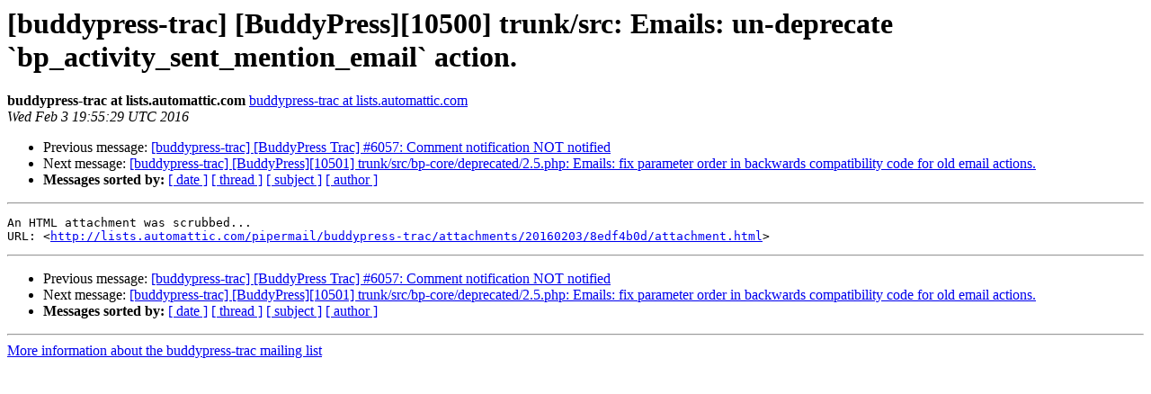

--- FILE ---
content_type: text/html
request_url: https://lists.wordpress.org/pipermail/buddypress-trac/2016-February/045514.html
body_size: 985
content:
<!DOCTYPE HTML PUBLIC "-//W3C//DTD HTML 4.01 Transitional//EN">
<HTML>
 <HEAD>
   <TITLE> [buddypress-trac] [BuddyPress][10500] trunk/src: Emails: un-deprecate `bp_activity_sent_mention_email` action.
   </TITLE>
   <LINK REL="Index" HREF="index.html" >
   <LINK REL="made" HREF="mailto:buddypress-trac%40lists.automattic.com?Subject=Re%3A%20%5Bbuddypress-trac%5D%20%5BBuddyPress%5D%5B10500%5D%20trunk/src%3A%20Emails%3A%0A%20un-deprecate%20%60bp_activity_sent_mention_email%60%20action.&In-Reply-To=%3C20160203195529.96B951080419%40svn1.lax.wordpress.org%3E">
   <META NAME="robots" CONTENT="index,nofollow">
   <style type="text/css">
       pre {
           white-space: pre-wrap;       /* css-2.1, curent FF, Opera, Safari */
           }
   </style>
   <META http-equiv="Content-Type" content="text/html; charset=us-ascii">
   <LINK REL="Previous"  HREF="045697.html">
   <LINK REL="Next"  HREF="045516.html">
 </HEAD>
 <BODY BGCOLOR="#ffffff">
   <H1>[buddypress-trac] [BuddyPress][10500] trunk/src: Emails: un-deprecate `bp_activity_sent_mention_email` action.</H1>
    <B>buddypress-trac at lists.automattic.com</B> 
    <A HREF="mailto:buddypress-trac%40lists.automattic.com?Subject=Re%3A%20%5Bbuddypress-trac%5D%20%5BBuddyPress%5D%5B10500%5D%20trunk/src%3A%20Emails%3A%0A%20un-deprecate%20%60bp_activity_sent_mention_email%60%20action.&In-Reply-To=%3C20160203195529.96B951080419%40svn1.lax.wordpress.org%3E"
       TITLE="[buddypress-trac] [BuddyPress][10500] trunk/src: Emails: un-deprecate `bp_activity_sent_mention_email` action.">buddypress-trac at lists.automattic.com
       </A><BR>
    <I>Wed Feb  3 19:55:29 UTC 2016</I>
    <P><UL>
        <LI>Previous message: <A HREF="045697.html">[buddypress-trac] [BuddyPress Trac] #6057: Comment notification	NOT notified
</A></li>
        <LI>Next message: <A HREF="045516.html">[buddypress-trac] [BuddyPress][10501] trunk/src/bp-core/deprecated/2.5.php: Emails: fix parameter order in backwards compatibility code for old email actions.
</A></li>
         <LI> <B>Messages sorted by:</B> 
              <a href="date.html#45514">[ date ]</a>
              <a href="thread.html#45514">[ thread ]</a>
              <a href="subject.html#45514">[ subject ]</a>
              <a href="author.html#45514">[ author ]</a>
         </LI>
       </UL>
    <HR>  
<!--beginarticle-->
<PRE>An HTML attachment was scrubbed...
URL: &lt;<A HREF="http://lists.automattic.com/pipermail/buddypress-trac/attachments/20160203/8edf4b0d/attachment.html">http://lists.automattic.com/pipermail/buddypress-trac/attachments/20160203/8edf4b0d/attachment.html</A>&gt;
</PRE>

























































<!--endarticle-->
    <HR>
    <P><UL>
        <!--threads-->
	<LI>Previous message: <A HREF="045697.html">[buddypress-trac] [BuddyPress Trac] #6057: Comment notification	NOT notified
</A></li>
	<LI>Next message: <A HREF="045516.html">[buddypress-trac] [BuddyPress][10501] trunk/src/bp-core/deprecated/2.5.php: Emails: fix parameter order in backwards compatibility code for old email actions.
</A></li>
         <LI> <B>Messages sorted by:</B> 
              <a href="date.html#45514">[ date ]</a>
              <a href="thread.html#45514">[ thread ]</a>
              <a href="subject.html#45514">[ subject ]</a>
              <a href="author.html#45514">[ author ]</a>
         </LI>
       </UL>

<hr>
<a href="http://lists.automattic.com/mailman/listinfo/buddypress-trac">More information about the buddypress-trac
mailing list</a><br>
</body></html>
